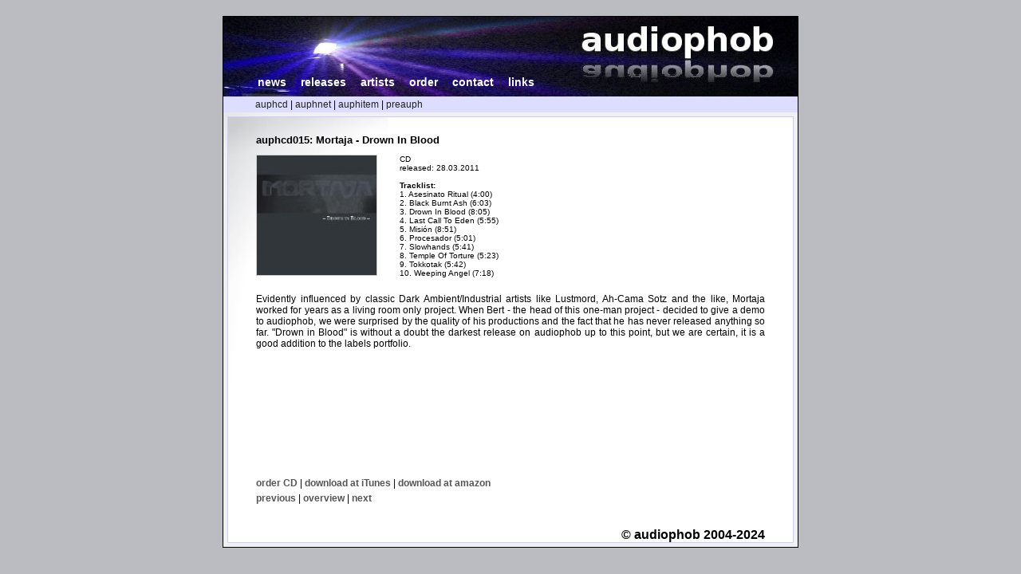

--- FILE ---
content_type: text/html;charset=UTF-8
request_url: http://audiophob.de/release.jsf?catNr=auphcd015
body_size: 1956
content:
<?xml version="1.0" encoding="UTF-8"?>
<!DOCTYPE html PUBLIC "-//W3C//DTD XHTML 1.0 Transitional//EN" "http://www.w3.org/TR/xhtml1/DTD/xhtml1-transitional.dtd" >
<html xmlns="http://www.w3.org/1999/xhtml"><head>
<meta http-equiv="Content-Type" content="text/html; charset=UTF-8" />
<meta http-equiv="Language" content="en" />
<meta name="MSSmartTagsPreventParsing" content="TRUE" />
<meta name="description" content="audiophob - serving you with best industrial-ambient music since 2004. Home of Spherical Disrupted, Alarmen, Mandelbrot, Mortaja, Darkrad, The Negativity Bias, Wesenberg and many others" />
<meta name="keywords" content="music, ambient, industrial, idm, audiophob, spherical disrupted, alarmen, mandelbrot, mortaja, darkrad, the negativity bias, wesenberg, skalpell, zero degree, tardive dyskinesia, 2kilos and more" />
<meta name="robots" content="index" />
<meta name="robots" content="follow" />
<meta name="revisit-after" content="5 days" />
<meta property="og:image" content="http://www.audiophob.de/media/auphlogo.png" />
<meta property="og:title" content="audiophob" />
<meta property="og:description" content="audiophob - serving you with best industrial-ambient music since 2004. Home of Spherical Disrupted, Alarmen, Mandelbrot, Mortaja, Darkrad, The Negativity Bias, Wesenberg and many others" />
<link rel="stylesheet" type="text/css" title="CSS Stylesheet" href="css/ap.css" />
<link rel="icon" href="images/auphfav.png" />
<title>audiophob</title></head><body>
 
	<div id="container">
  <div id="menu" style="background-image: url(images/header23.jpg);">
    <a href="start.jsf">news</a> |
    <a href="releases.jsf">releases</a> |
    <a href="artists.jsf">artists</a> |
    <a href="order.jsf">order</a> |
    <a href="contact.jsf">contact</a> |
    <a href="links.jsf">links</a>
  </div><div id="submenu">
  <a href="releases.jsf?sub=auphcd">auphcd</a>  | 
  <a href="releases.jsf?sub=auphnet">auphnet</a> | 
  <a href="releases.jsf?sub=auphitem">auphitem</a> |
  <a href="releases.jsf?sub=preauph">preauph</a>
</div>
 
	    <div id="content">
			<div class="description">
			<h2>auphcd015:
				Mortaja -
				Drown In Blood</h2>		
			<img src="img/150/auphcd015.jpg" alt="Cover" width="150" />				

				<div id="data">					
					CD<br />
					released: 28.03.2011<br />
					<br />
					<b>Tracklist:</b><br />
					1. Asesinato Ritual (4:00)<br />
					2. Black Burnt Ash (6:03)<br />
					3. Drown In Blood (8:05)<br />
					4. Last Call To Eden (5:55)<br />
					5. Misión (8:51)<br />
					6. Procesador (5:01)<br />
					7. Slowhands (5:41)<br />
					8. Temple Of Torture (5:23)<br />
					9. Tokkotak (5:42)<br />
					10. Weeping Angel (7:18)<br />
				</div>
			</div>

			<div style="clear: both"></div>
			<div class="description">
				Evidently influenced by classic Dark Ambient/Industrial artists like Lustmord, Ah-Cama Sotz and the like, Mortaja worked for years as a living room only project. When Bert - the head of this one-man project - decided to give a demo to audiophob, we were surprised by the quality of his productions and the fact that he has never released anything so far. &quot;Drown in Blood&quot; is without a doubt the darkest release on audiophob up to this point, but we are certain, it is a good addition to the labels portfolio.
			</div>
			<div>

				<object height="100" width="100%"> 
					<param name="movie" value="https://player.soundcloud.com/player.swf?url=http%3A%2F%2Fapi.soundcloud.com%2Fplaylists%2F744707&amp;show_comments=true&amp;auto_play=false&amp;show_playcount=true&amp;show_artwork=false&amp;color=000000" /> 
					<param name="allowscriptaccess" value="always" />
					<embed allowscriptaccess="always" src="https://player.soundcloud.com/player.swf?url=http%3A%2F%2Fapi.soundcloud.com%2Fplaylists%2F744707&amp;show_comments=true&amp;auto_play=false&amp;show_playcount=true&amp;show_artwork=false&amp;color=000000" type="application/x-shockwave-flash" height="136" width="100%" /> 
				</object> 
			
			</div>
				<div class="bottomNavigation"><a href="order.jsf">order CD</a> | <a href="http://itunes.apple.com/us/album/drown-in-blood/id434318056">download at iTunes</a> | <a href="http://www.amazon.de/drown-in-blood/dp/B004Y4KY1I/ref=dm_ap_alb1?ie=UTF8&amp;qid=1312840286&amp;sr=8-1">download at amazon</a>
				</div>			
			
			<div class="bottomNavigation"><a href="release.jsf?catNr=auphcd014">previous</a>	|
			<a href="releases.jsf?sub=auphcd"> overview</a>				 
					| 
			<a href="release.jsf?catNr=auphcd016"> next</a>
			</div>
	    
 
		    <div id="footer">
		© audiophob 2004-2024<br />
	    	</div>
 		</div>
        </div></body>
</html>

--- FILE ---
content_type: text/css
request_url: http://audiophob.de/css/ap.css
body_size: 908
content:
body {
     background-color: #BBBBC2;
     color: #000000;
     font-family: Verdana,Arial,Helvetica,sans-serif;
     font-size: 12px;
     font-weight: normal;
     text-align: center;
}

#container {
     background-color: #F0F0F0;
     background-image: url("../images/back2.jpg");
     background-repeat: no-repeat;
     border: 1px solid #000000;
     margin: 20px auto;
     padding: 0px;
     text-align: left;
     width: 720px;
}

#menu {
     background-color: #7070A0;
     background-position: 100% 50%;
     background-repeat: no-repeat;
     color: #222222;
     font-family: verdana,arial,sans-serif;
     font-size: 14px;
     padding-bottom: 10px;
     padding-left: 40px;
     padding-top: 74px;
     text-align: left;
}

#submenu {
     background-color: #DDDDFF;
     color: #000000;
     font-family: verdena,arial,sans-serif;
     padding-bottom: 3px;
     padding-left: 40px;
     padding-top: 3px;
     text-align: left;
}

#content {
     background-color: #FFFFFF;
     background-image: url("../images/back.jpg");
     background-repeat: no-repeat;
     border: 1px solid #CCCCFF;
     color: #000000;
     font-family: verdana,arial,sans-serif;
     margin: 5px;
     padding-left: 35px;
     padding-right: 35px;
     padding-top: 10px;
     text-align: justify;
}

#content h1 {
     clear: both;
     font-size: 14px;
     font-weight: bold;
     letter-spacing: 0.08em;
}

#content h2 {
     clear: both;
     font-size: 13px;
     font-weight: bold;
}

#cover {
     border: 1px solid #000000;
     float: left;
     margin: 10px;
     width: 150px;
}

#data {
     font-size: 10px;
     margin-left: 180px;
     min-height: 150px;
     text-align: left;
     width: 440px;
}

.line {
     background-image: url("../images/line.png");
     background-position: 169px 0px;
     background-repeat: no-repeat;
     clear: both;
     height: 3px;
     margin-bottom: 20px;
     margin-left: auto;
     margin-right: auto;
     width: 638px;
}

.t50 {
     float: left;
     width: 340px;
}

.t25tabular {
     float: left;
     text-align: left;
     width: 171px;
}

.t25tabularlast {
     width: 1px;
}

.description {
     font-size: 12px;
     padding-bottom: 20px;
     padding-left: 0px;
}

.bottomNavigation {
     clear: both;
     padding-top: 5px;
}

#footer {
     color: #000000;
     font-family: verdana,arial,sans-serif;
     font-size: 16px;
     font-weight: bold;
     margin-top: 30px;
     text-align: right;
}

#menu h1 {
     color: #222222;
     font-weight: bolder;
}

#menu a {
     color: #FFFFFF;
     font-weight: bold;
     padding: 3px;
     text-decoration: none;
}

#submenu a {
     color: #222222;
     text-decoration: none;
}

#content a:link {
     color: #555555;
     font-weight: bold;
     text-decoration: none;
}

#content a:visited {
     color: #555555;
     font-weight: bold;
     text-decoration: none;
}

#content a:hover {
     background-color: #999999;
     color: #000000;
     font-weight: bold;
     text-decoration: none;
}

#content a:active {
     background-color: #999999;
     color: #555555;
     font-weight: bold;
     text-decoration: none;
}

.mailorderItem img {
     border: 1px solid #CCCCCC;
     float: left;
     margin-bottom: 10px;
     margin-right: 10px;
}

#content p {
     clear: both;
     margin-bottom: 1.2em;
}

#content ul {
     list-style-image: url("../images/dot.png");
     padding-bottom: 8px;
     padding-left: 20px;
     padding-top: 0px;
}

.description img {
     border: 1px solid #CCCCCC;
     float: left;
     margin-bottom: 10px;
     margin-right: 10px;
     padding: 0px;
}

#impressum {
     font-size: 10px;
}

.mailorderItem {
     clear: both;
     padding-top: 5px;
}

.rightspace {
     margin-right: 1em;
}

.itemSet {
     margin-bottom: 6em;
     margin-top: 1em;
}

.sIcons img {
     border: medium none;
     float: none;
     margin: 2px;
}
